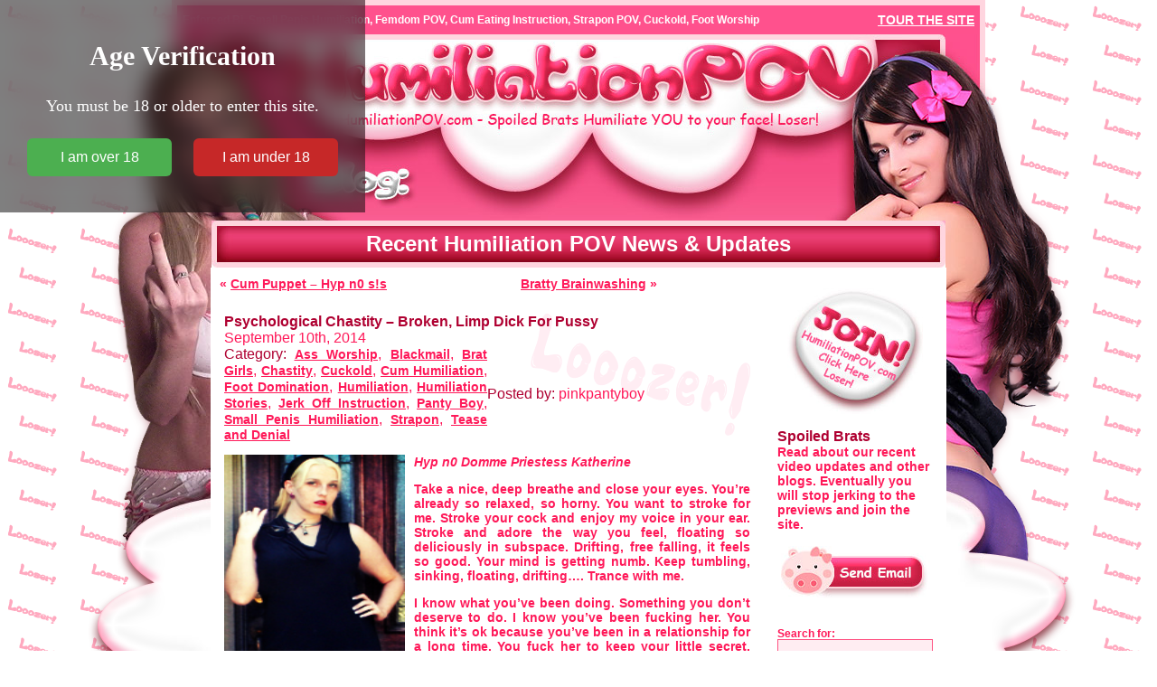

--- FILE ---
content_type: text/html; charset=UTF-8
request_url: https://www.humiliationpov.com/blog/humiliation/psychological-chastity-broken-limp-dick-for-pussy
body_size: 10886
content:


<!DOCTYPE html PUBLIC "-//W3C//DTD XHTML 1.0 Transitional//EN" "http://www.w3.org/TR/xhtml1/DTD/xhtml1-transitional.dtd">
<html xmlns="http://www.w3.org/1999/xhtml">
<head>
<meta http-equiv="Content-Type" content="text/html; charset=ISO-8859-1" />
<title>Enforced Bi, Small Penis Humiliation, Femdom POV, Cum Eating Instruction, Strapon POV, Cuckold, Foot Worship, Ruined Orgasms</title>
<meta name="description" content="Humiliation POV members area features chastity, ass worship, financial domination, en forced bi, small penis Humiliation via videos, photos, sound clips, and LIVE webcam humiliation!" />
<LINK REL="alternate" TITLE="Chastity, Ass Worship, Financial Domination, En Forced Bi, Small Penis Humiliation | humiliationpov.com Blog" HREF="feed:http://www.humiliationpov.com/blog/feed" TYPE="application/rss+xml" />
<link rel="stylesheet" href="http://www.humiliationpov.com/blog/wp-content/themes/hpov/style.css" type="text/css" media="screen" />

<link href="http://www.humiliationpov.com/styles.css" rel="stylesheet" type="text/css" />
<!--[if lt IE 7]>
        <script type="text/javascript" src="http://www.humiliationpov.com/unitpngfix.js"></script>
<![endif]--> 

<script language="JavaScript" type="text/javascript">
<!--
// -----------------------------------------------------------------------------
// Globals
// Major version of Flash required
var requiredMajorVersion = 8;
// Minor version of Flash required
var requiredMinorVersion = 0;
// Minor version of Flash required
var requiredRevision = 0;
// the version of javascript supported
var jsVersion = 1.0;
// -----------------------------------------------------------------------------
// -->
</script>
<script language="VBScript" type="text/vbscript">
<!-- // Visual basic helper required to detect Flash Player ActiveX control version information
Function VBGetSwfVer(i)
  on error resume next
  Dim swControl, swVersion
  swVersion = 0

  set swControl = CreateObject("ShockwaveFlash.ShockwaveFlash." + CStr(i))
  if (IsObject(swControl)) then
    swVersion = swControl.GetVariable("$version")
  end if
  VBGetSwfVer = swVersion
End Function
// -->
</script>
<script language="JavaScript1.1" type="text/javascript">
<!-- // Detect Client Browser type
var isIE  = (navigator.appVersion.indexOf("MSIE") != -1) ? true : false;
var isWin = (navigator.appVersion.toLowerCase().indexOf("win") != -1) ? true : false;
var isOpera = (navigator.userAgent.indexOf("Opera") != -1) ? true : false;
jsVersion = 1.1;
// JavaScript helper required to detect Flash Player PlugIn version information
function JSGetSwfVer(i) {
	// NS/Opera version >= 3 check for Flash plugin in plugin array
	if (navigator.plugins != null && navigator.plugins.length > 0) {
		if (navigator.plugins["Shockwave Flash 2.0"] || navigator.plugins["Shockwave Flash"]) {
			var swVer2 = navigator.plugins["Shockwave Flash 2.0"] ? " 2.0" : "";
      		var flashDescription = navigator.plugins["Shockwave Flash" + swVer2].description;
			descArray = flashDescription.split(" ");
			tempArrayMajor = descArray[2].split(".");
			versionMajor = tempArrayMajor[0];
			versionMinor = tempArrayMajor[1];
			if ( descArray[3] != "" ) {
				tempArrayMinor = descArray[3].split("r");
			} else {
				tempArrayMinor = descArray[4].split("r");
			}
      		versionRevision = tempArrayMinor[1] > 0 ? tempArrayMinor[1] : 0;
            flashVer = versionMajor + "." + versionMinor + "." + versionRevision;
      	} else {
			flashVer = -1;
		}
	}
	// MSN/WebTV 2.6 supports Flash 4
	else if (navigator.userAgent.toLowerCase().indexOf("webtv/2.6") != -1) flashVer = 4;
	// WebTV 2.5 supports Flash 3
	else if (navigator.userAgent.toLowerCase().indexOf("webtv/2.5") != -1) flashVer = 3;
	// older WebTV supports Flash 2
	else if (navigator.userAgent.toLowerCase().indexOf("webtv") != -1) flashVer = 2;
	// Can't detect in all other cases
	else {

		flashVer = -1;
	}
	return flashVer;
} 
// When called with reqMajorVer, reqMinorVer, reqRevision returns true if that version or greater is available
function DetectFlashVer(reqMajorVer, reqMinorVer, reqRevision) 
{
 	reqVer = parseFloat(reqMajorVer + "." + reqRevision);
   	// loop backwards through the versions until we find the newest version	
	for (i=25;i>0;i--) {	
		if (isIE && isWin && !isOpera) {
			versionStr = VBGetSwfVer(i);
		} else {
			versionStr = JSGetSwfVer(i);
		}
		if (versionStr == -1 ) { 
			return false;
		} else if (versionStr != 0) {
			if(isIE && isWin && !isOpera) {
				tempArray         = versionStr.split(" ");
				tempString        = tempArray[1];
				versionArray      = tempString .split(",");
			} else {
				versionArray      = versionStr.split(".");
			}
			versionMajor      = versionArray[0];
			versionMinor      = versionArray[1];
			versionRevision   = versionArray[2];

			versionString     = versionMajor + "." + versionRevision;   // 7.0r24 == 7.24
			versionNum        = parseFloat(versionString);
        	// is the major.revision >= requested major.revision AND the minor version >= requested minor
			if ( (versionMajor > reqMajorVer) && (versionNum >= reqVer) ) {
				return true;
			} else {
				return ((versionNum >= reqVer && versionMinor >= reqMinorVer) ? true : false );	
			}
		}
	}
}
// -->
</script>


<script type="text/JavaScript">
<!--
function MM_preloadImages() { //v3.0
  var d=document; if(d.images){ if(!d.MM_p) d.MM_p=new Array();
    var i,j=d.MM_p.length,a=MM_preloadImages.arguments; for(i=0; i<a.length; i++)
    if (a[i].indexOf("#")!=0){ d.MM_p[j]=new Image; d.MM_p[j++].src=a[i];}}
}
//-->
</script>
	<link rel='dns-prefetch' href='//s.w.org' />
<link rel="alternate" type="application/rss+xml" title="Humiliation POV Blog &raquo; Psychological Chastity &#8211; Broken, Limp Dick For Pussy Comments Feed" href="https://www.humiliationpov.com/blog/humiliation/psychological-chastity-broken-limp-dick-for-pussy/feed" />
		<script type="text/javascript">
			window._wpemojiSettings = {"baseUrl":"https:\/\/s.w.org\/images\/core\/emoji\/11.2.0\/72x72\/","ext":".png","svgUrl":"https:\/\/s.w.org\/images\/core\/emoji\/11.2.0\/svg\/","svgExt":".svg","source":{"concatemoji":"http:\/\/www.humiliationpov.com\/blog\/wp-includes\/js\/wp-emoji-release.min.js?ver=5.1.19"}};
			!function(e,a,t){var n,r,o,i=a.createElement("canvas"),p=i.getContext&&i.getContext("2d");function s(e,t){var a=String.fromCharCode;p.clearRect(0,0,i.width,i.height),p.fillText(a.apply(this,e),0,0);e=i.toDataURL();return p.clearRect(0,0,i.width,i.height),p.fillText(a.apply(this,t),0,0),e===i.toDataURL()}function c(e){var t=a.createElement("script");t.src=e,t.defer=t.type="text/javascript",a.getElementsByTagName("head")[0].appendChild(t)}for(o=Array("flag","emoji"),t.supports={everything:!0,everythingExceptFlag:!0},r=0;r<o.length;r++)t.supports[o[r]]=function(e){if(!p||!p.fillText)return!1;switch(p.textBaseline="top",p.font="600 32px Arial",e){case"flag":return s([55356,56826,55356,56819],[55356,56826,8203,55356,56819])?!1:!s([55356,57332,56128,56423,56128,56418,56128,56421,56128,56430,56128,56423,56128,56447],[55356,57332,8203,56128,56423,8203,56128,56418,8203,56128,56421,8203,56128,56430,8203,56128,56423,8203,56128,56447]);case"emoji":return!s([55358,56760,9792,65039],[55358,56760,8203,9792,65039])}return!1}(o[r]),t.supports.everything=t.supports.everything&&t.supports[o[r]],"flag"!==o[r]&&(t.supports.everythingExceptFlag=t.supports.everythingExceptFlag&&t.supports[o[r]]);t.supports.everythingExceptFlag=t.supports.everythingExceptFlag&&!t.supports.flag,t.DOMReady=!1,t.readyCallback=function(){t.DOMReady=!0},t.supports.everything||(n=function(){t.readyCallback()},a.addEventListener?(a.addEventListener("DOMContentLoaded",n,!1),e.addEventListener("load",n,!1)):(e.attachEvent("onload",n),a.attachEvent("onreadystatechange",function(){"complete"===a.readyState&&t.readyCallback()})),(n=t.source||{}).concatemoji?c(n.concatemoji):n.wpemoji&&n.twemoji&&(c(n.twemoji),c(n.wpemoji)))}(window,document,window._wpemojiSettings);
		</script>
		<style type="text/css">
img.wp-smiley,
img.emoji {
	display: inline !important;
	border: none !important;
	box-shadow: none !important;
	height: 1em !important;
	width: 1em !important;
	margin: 0 .07em !important;
	vertical-align: -0.1em !important;
	background: none !important;
	padding: 0 !important;
}
</style>
	<link rel='stylesheet' id='wp-block-library-css'  href='http://www.humiliationpov.com/blog/wp-includes/css/dist/block-library/style.min.css?ver=5.1.19' type='text/css' media='all' />
<link rel='https://api.w.org/' href='https://www.humiliationpov.com/blog/wp-json/' />
<link rel="EditURI" type="application/rsd+xml" title="RSD" href="http://www.humiliationpov.com/blog/xmlrpc.php?rsd" />
<link rel="wlwmanifest" type="application/wlwmanifest+xml" href="http://www.humiliationpov.com/blog/wp-includes/wlwmanifest.xml" /> 
<link rel='prev' title='Cum Puppet &#8211; Hyp n0 s!s' href='https://www.humiliationpov.com/blog/humiliation/cum-puppet-hyp-n0-ss' />
<link rel='next' title='Bratty Brainwashing' href='https://www.humiliationpov.com/blog/humiliation/bratty-brainwashing' />
<meta name="generator" content="WordPress 5.1.19" />
<link rel="canonical" href="https://www.humiliationpov.com/blog/humiliation/psychological-chastity-broken-limp-dick-for-pussy" />
<link rel='shortlink' href='https://www.humiliationpov.com/blog/?p=8454' />
<link rel="alternate" type="application/json+oembed" href="https://www.humiliationpov.com/blog/wp-json/oembed/1.0/embed?url=https%3A%2F%2Fwww.humiliationpov.com%2Fblog%2Fhumiliation%2Fpsychological-chastity-broken-limp-dick-for-pussy" />
<link rel="alternate" type="text/xml+oembed" href="https://www.humiliationpov.com/blog/wp-json/oembed/1.0/embed?url=https%3A%2F%2Fwww.humiliationpov.com%2Fblog%2Fhumiliation%2Fpsychological-chastity-broken-limp-dick-for-pussy&#038;format=xml" />
    <style>
        #xt-age-gate-overlay {
            position: fixed;
            inset: 0;
            backdrop-filter: blur(12px); /* background blur */
            background: rgba(0,0,0,0.5);
            color: #fff;
            display: flex;
            flex-direction: column;
            align-items: center;
            justify-content: center;
            z-index: 999999;
            text-align: center;
            padding: 20px;
        }
        #xt-age-gate-overlay h2 {
            font-size: 30px;
            margin-bottom: 10px;
        }
        #xt-age-gate-overlay p {
            font-size: 18px;
            margin-bottom: 25px;
        }
        #xt-age-gate-overlay button {
            padding: 12px 22px;
            font-size: 16px;
            margin: 0 10px;
            cursor: pointer;
            border: none;
            border-radius: 6px;
        }
        #xt-age-gate-overlay .xt-age-yes-btn {
              width: 160px;
              text-align: center;
              margin-bottom: 20px !important;
            background: #4CAF50;
            color: #fff;
        }
        #xt-age-gate-overlay .xt-age-no-btn {
            width: 160px;
          text-align: center;
            background: #c62828;
            color: #fff;
        }
        body.xt-no-scroll {
            overflow: hidden;
        }
    </style>

    <div id="xt-age-gate-overlay">
        <h2>Age Verification</h2>
        <p>You must be 18 or older to enter this site.</p>
        <div>
            <button class="xt-age-yes-btn" id="xt-age-yes">I am over 18</button>
            <button class="xt-age-no-btn" id="xt-age-no">I am under 18</button>
        </div>
    </div>

    <script>
        (function() {
            // lock scroll while gate is active
            document.body.classList.add('xt-no-scroll');

            function setCookie(name, value, days) {
                var d = new Date();
                d.setTime(d.getTime() + (days*24*60*60*1000));
                var expires = "expires=" + d.toUTCString();
                document.cookie = name + "=" + value + ";" + expires + ";path=/";
            }

            var yesBtn   = document.getElementById('xt-age-yes');
            var noBtn    = document.getElementById('xt-age-no');
            var overlay  = document.getElementById('xt-age-gate-overlay');

            if (yesBtn) {
                yesBtn.addEventListener('click', function(e) {
                    e.preventDefault();
                    setCookie('xt_age_verified', 'yes', 30); // 30 days
                    if (overlay) {
                        overlay.style.display = 'none';
                    }
                    document.body.classList.remove('xt-no-scroll');

                    // Optional: push GTM event
                    // window.dataLayer = window.dataLayer || [];
                    // window.dataLayer.push({event: 'age_gate_yes'});
                });
            }

            if (noBtn) {
                noBtn.addEventListener('click', function(e) {
                    e.preventDefault();
                    // Redirect underage users
                    window.location.href = 'https://www.google.com'; // change this URL
                    // Optional: GTM event
                    // window.dataLayer = window.dataLayer || [];
                    // window.dataLayer.push({event: 'age_gate_no'});
                });
            }
        })();
    </script>
    





</head>
<body>
<table width="1100" border="0" align="center" cellpadding="0" cellspacing="0">
  <tr>
    <td width="100" align="center" valign="top"><img src="http://www.humiliationpov.com/blog/wp-content/themes/hpov/images/blog_ashley.png" width="100" height="809" border="0" align="top" /></td>
    <td width="900" align="center" valign="top"><table width="900" border="0" align="center" cellpadding="0" cellspacing="0">
      <tr>
        <td height="6" colspan="4" align="center" valign="top" bgcolor="#ffd5df"></td>
      </tr>
      <tr>
        <td width="6" align="center" valign="middle" bgcolor="#ffd5df"></td>
        <td width="738" height="32" align="left" valign="middle" bgcolor="#ff518d" class="copy_1_12pt"><div align="left">&nbsp;&nbsp;Enforced Bi, Small Penis Humiliation, Femdom POV, Cum Eating Instruction, Strapon POV, Cuckold, Foot Worship</div></td>
        <td width="150" height="32" align="right" valign="middle" bgcolor="#ff518d" class="copy_1_12pt"><div align="right"><a href="http://www.humiliationpov.com/" class="copy_2_14pt">TOUR THE SITE</a>&nbsp;&nbsp;</div></td>
        <td width="6" align="center" valign="middle" bgcolor="#ffd5df"></td>
      </tr>
      <tr>
        <td height="124" colspan="4" align="center" valign="middle" bgcolor="#ffd5df"><a href="http://secure.humiliationpov.com/signup/signup.php?nats=MDowOjQ&amp;step=2"><img src="http://www.humiliationpov.com/blog/wp-content/themes/hpov/images/blog_hdr.jpg" alt="Forced Bi, Small Penis Humiliation, and more on HumiliationPOV.com!" width="900" height="206" border="0" align="top" /></a></td>
      </tr>
    </table>
  <table width="900" border="0" align="center" cellpadding="0" cellspacing="0">
        <tr>
          <td width="6" align="center" valign="middle" bgcolor="#ffd5df" style="BACKGROUND-IMAGE: url(http://www.humiliationpov.com/blog/wp-content/themes/hpov/images/blog_left_vert_slice.jpg); BACKGROUND-REPEAT: no-repeat;BACKGROUND-POSITION: TOP CENTER"></td>
          <td colspan="2" align="center" valign="top" bgcolor="#ffaac7" style="BACKGROUND-IMAGE: url(http://www.humiliationpov.com/blog/wp-content/themes/hpov/images/blog_bg.jpg); BACKGROUND-REPEAT: no-repeat;BACKGROUND-POSITION: TOP CENTER"><table width="812" border="0" align="center" cellpadding="0" cellspacing="0">
              <tr>
                <td width="812" height="52" align="center" valign="middle" background="http://www.humiliationpov.com/images/gen_hdr_bg.jpg" class="headline_1_24pt">Recent Humiliation POV News &amp; Updates</td>
              </tr>
            </table>
              <table width="812" height="231" border="0" align="center" cellpadding="0" cellspacing="0" class="nav_height">
                <tr valign="top">
                  <td width="612" align="center">

	<div id="content"  role="main">

	

		<table width="612" height="15" border="0" align="center" cellpadding="10" cellspacing="0" bgcolor="#FFFFFF" class="nav_height">
		<tr>
		<td align=left>
		&laquo; <a href="https://www.humiliationpov.com/blog/humiliation/cum-puppet-hyp-n0-ss" rel="prev">Cum Puppet &#8211; Hyp n0 s!s</a>		</td>
		<td align=right>
		<a href="https://www.humiliationpov.com/blog/humiliation/bratty-brainwashing" rel="next">Bratty Brainwashing</a> &raquo;		</td>
		</tr>
		</table>
		<table width="612" height="231" border="0" align="center" cellpadding="0" cellspacing="0" bgcolor="#FFFFFF" class="nav_height">
		
			<tr valign="top">
			  <td width="612" align="left" id="box_2_outer"><table width="582" height="229" border="0" align="center" cellpadding="0" cellspacing="0" class="nav_height">
				  <tr valign="top">
					<td align="left" id="box_2_inner" style="BACKGROUND-IMAGE: url(http://www.humiliationpov.com/blog/wp-content/themes/hpov/images/blog_loser_bg.gif); BACKGROUND-REPEAT: no-repeat;BACKGROUND-POSITION: TOP RIGHT">
					<table width="100%" cellpadding="0" cellspacing="0" border="0" valign="top">
					<tr>
					<td width="90%" colspan="2" align="left" height="1%">
					<span class="copy_5_16pt"><div id="title"><a href="https://www.humiliationpov.com/blog/humiliation/psychological-chastity-broken-limp-dick-for-pussy" rel="bookmark" title="Permanent Link to Psychological Chastity &#8211; Broken, Limp Dick For Pussy" >Psychological Chastity &#8211; Broken, Limp Dick For Pussy</a></div></span>
					  <span class="copy_4_16pt">September 10th, 2014</span></td>
					<td rowspan="2" align="right">
					</td>
					</tr>
					<tr>
					  <td align="left" width="50%" valign="top"><span class="copy_6_16pt" >Category:</span> <span class="copy_4_16pt"><a href="https://www.humiliationpov.com/blog/category/ass-worship" rel="category tag">Ass Worship</a>, <a href="https://www.humiliationpov.com/blog/category/blackmail" rel="category tag">Blackmail</a>, <a href="https://www.humiliationpov.com/blog/category/brat-girls" rel="category tag">Brat Girls</a>, <a href="https://www.humiliationpov.com/blog/category/chastity" rel="category tag">Chastity</a>, <a href="https://www.humiliationpov.com/blog/category/cuckold" rel="category tag">Cuckold</a>, <a href="https://www.humiliationpov.com/blog/category/cum-humiliation" rel="category tag">Cum Humiliation</a>, <a href="https://www.humiliationpov.com/blog/category/foot-domination" rel="category tag">Foot Domination</a>, <a href="https://www.humiliationpov.com/blog/category/humiliation" rel="category tag">Humiliation</a>, <a href="https://www.humiliationpov.com/blog/category/humiliation-stories" rel="category tag">Humiliation Stories</a>, <a href="https://www.humiliationpov.com/blog/category/jerk-off-instruction" rel="category tag">Jerk Off Instruction</a>, <a href="https://www.humiliationpov.com/blog/category/pantyboy" rel="category tag">Panty Boy</a>, <a href="https://www.humiliationpov.com/blog/category/small-penis-humiliation" rel="category tag">Small Penis Humiliation</a>, <a href="https://www.humiliationpov.com/blog/category/strapon" rel="category tag">Strapon</a>, <a href="https://www.humiliationpov.com/blog/category/tease-and-denial" rel="category tag">Tease and Denial</a></span></td>
					  <td align="center"><span class="copy_6_16pt">Posted by: </span> <span class="copy_4_16pt">pinkpantyboy</span></td>
					</tr>
					</table>

					<p><img src="http://www.humiliationpov.com/blog/wp-content/uploads/Katherine.jpg" alt="Katherine" width="200" height="400" align="left" /><P><em>Hyp n0 Domme Priestess Katherine</em><br />
<P>Take a nice, deep breathe and close your eyes. You&#8217;re already so relaxed, so horny. You want to stroke for me. Stroke your cock and enjoy my voice in your ear. Stroke and adore the way you feel, floating so deliciously in subspace. Drifting, free falling, it feels so good. Your mind is getting numb. Keep tumbling, sinking, floating, drifting&#8230;. Trance with me.<br />
<P>I know what you&#8217;ve been doing. Something you don&#8217;t deserve to do. I know you&#8217;ve been fucking her. You think it&#8217;s ok because you&#8217;ve been in a relationship for a long time. You fuck her to keep your little secret, you don&#8217;t want her to catch on. You don&#8217;t want her to know how often you stroke to hot young Goddesses who tease you on the internet. So fucking her is purely selfish. You feel that because you&#8217;ve been together that you&#8217;re entitled. But you know you&#8217;re not entitled to pussy.<br />
<P>It&#8217;s time for you to own up. You need to tell her. You need to tell her about the bratty girls online that own your cock. Tell her that you&#8217;re addicted to stroking for those gorgeous Goddesses. You need to tell her what a pervert you are. She deserves better than you. I could force you to tell, but that&#8217;s too easy. I&#8217;m going to let you drag this out, I&#8217;m going to give you all the rope you need to hang yourself. I&#8217;m going to give you an excuse for not fucking her. And then she can decide if you&#8217;re just pathetic and leave you like you deserve or if you&#8217;re going to come clean and tell her what I&#8217;ve done to you. It&#8217;s a delicious little choice and I love forcing you to make it.<br />
<P>You know what&#8217;s going to happen. You&#8217;re going to start to notice how hard it will become for you to get off while having sex with her. And then it will even be difficult for you to get hard for sex. It will begin to become impossible. You&#8217;ll be limp. And the more you think about it, the harder it will be to become erect. Impossible. You won&#8217;t be able to get it up for her. The more you think about it, the worse it will get. The more you think about it, the more effective this becomes. Down and down you spiral.<br />
<P>You&#8217;ll try and put your limp dick in her and she&#8217;ll wonder what&#8217;s wrong. And her concerns, her disappointment, will only make it worse for you. Soon you&#8217;ll have a cock you can&#8217;t use. Well a cock you can&#8217;t use to fuck. But you can jerk it. I&#8217;m fucking up your mind right now. Psychologically fucking your brain. Your brain controls your erection and I control your brain. You will feel shame and humiliation for not being able to fuck her, but even that humiliation won&#8217;t get you hard.<br />
<P>This is what you need. You have no choice. Your cock betrays you. As you can no longer get hard for sex, you find that your cock is rock hard, right now, at the thought of being put in this state of perpetual, psychological chastity. This makes you hard. I want you broken. I will break your mind. You will only be able to get it up for a girl who knows exactly what you need. And you need this. This is seeping deep into your subconscious. You&#8217;re never going to able to do it with her again. And this thought makes you so horny. It makes you want to cum, knowing what I&#8217;ve done to you. Cum for me, cum with your broken cock and know that this is the only type of orgasm you&#8217;ll ever have. </p>
<p> <P>Running Time: 15:20 minutes</p>
<p><P>FX: Soft Reverb, Light White Noise, Subliminal Message Track, Echoes, Layering, Whisper Tracks </p>
<p><P>Topics/Fetishes: Reprogramming, Mind Control, Mind Altering, Brainwashing, Humiliation, Degredation, Re-education, Addiction</p>
<p><P>Instructions:This recording is best listened to in a quiet place with minimal distractions. It is intended to be listened to wearing stereo headphones, although not required, to maximize your listening pleasure. Hypnotic trance can be very powerful and therefore, it is recommended not to listen to this recording while driving or operating machinery.</p>
	
					</td>
		
					
				  </tr>
				  <tr><td>
				Tags: <a href="https://www.humiliationpov.com/blog/tag/addict" rel="tag">addict</a>, <a href="https://www.humiliationpov.com/blog/tag/addiction" rel="tag">Addiction</a>, <a href="https://www.humiliationpov.com/blog/tag/adore" rel="tag">Adore</a>, <a href="https://www.humiliationpov.com/blog/tag/airhead" rel="tag">airhead</a>, <a href="https://www.humiliationpov.com/blog/tag/bimbo" rel="tag">bimbo</a>, <a href="https://www.humiliationpov.com/blog/tag/blackmail" rel="tag">Blackmail</a>, <a href="https://www.humiliationpov.com/blog/tag/brainfuck" rel="tag">brainfuck</a>, <a href="https://www.humiliationpov.com/blog/tag/brainless" rel="tag">brainless</a>, <a href="https://www.humiliationpov.com/blog/tag/brainwash" rel="tag">brainwash</a>, <a href="https://www.humiliationpov.com/blog/tag/brainwashing" rel="tag">brainwashing</a>, <a href="https://www.humiliationpov.com/blog/tag/brat" rel="tag">Brat</a>, <a href="https://www.humiliationpov.com/blog/tag/bratty" rel="tag">Bratty</a>, <a href="https://www.humiliationpov.com/blog/tag/cocktease" rel="tag">cocktease</a>, <a href="https://www.humiliationpov.com/blog/tag/confession" rel="tag">confession</a>, <a href="https://www.humiliationpov.com/blog/tag/crossdressing" rel="tag">crossdressing</a>, <a href="https://www.humiliationpov.com/blog/tag/cuckold" rel="tag">Cuckold</a>, <a href="https://www.humiliationpov.com/blog/tag/degredation" rel="tag">degredation</a>, <a href="https://www.humiliationpov.com/blog/tag/dehumanization" rel="tag">dehumanization</a>, <a href="https://www.humiliationpov.com/blog/tag/exposing" rel="tag">exposing</a>, <a href="https://www.humiliationpov.com/blog/tag/female-domination" rel="tag">female domination</a>, <a href="https://www.humiliationpov.com/blog/tag/femdom-pov" rel="tag">femdom pov</a>, <a href="https://www.humiliationpov.com/blog/tag/feminization" rel="tag">feminization</a>, <a href="https://www.humiliationpov.com/blog/tag/financial-slavery" rel="tag">financial slavery</a>, <a href="https://www.humiliationpov.com/blog/tag/fucktard" rel="tag">fucktard</a>, <a href="https://www.humiliationpov.com/blog/tag/goddess-worship" rel="tag">Goddess Worship</a>, <a href="https://www.humiliationpov.com/blog/tag/humiliation" rel="tag">Humiliation</a>, <a href="https://www.humiliationpov.com/blog/tag/humiliation-assignments" rel="tag">humiliation assignments</a>, <a href="https://www.humiliationpov.com/blog/tag/humiliatrix" rel="tag">humiliatrix</a>, <a href="https://www.humiliationpov.com/blog/tag/jerk-slave" rel="tag">jerk slave</a>, <a href="https://www.humiliationpov.com/blog/tag/jerk-zombie" rel="tag">jerk zombie</a>, <a href="https://www.humiliationpov.com/blog/tag/jerkoff-instructions" rel="tag">jerkoff instructions</a>, <a href="https://www.humiliationpov.com/blog/tag/jerkoff-loser" rel="tag">jerkoff loser</a>, <a href="https://www.humiliationpov.com/blog/tag/katherine" rel="tag">Katherine</a>, <a href="https://www.humiliationpov.com/blog/tag/manipulatrix" rel="tag">Manipulatrix</a>, <a href="https://www.humiliationpov.com/blog/tag/masturbation-instruction" rel="tag">masturbation instruction</a>, <a href="https://www.humiliationpov.com/blog/tag/update" rel="tag">Members Update</a>, <a href="https://www.humiliationpov.com/blog/tag/mind-fuck" rel="tag">Mind Fuck</a>, <a href="https://www.humiliationpov.com/blog/tag/mindfuck" rel="tag">mindfuck</a>, <a href="https://www.humiliationpov.com/blog/tag/mistress" rel="tag">Mistress</a>, <a href="https://www.humiliationpov.com/blog/tag/obsession" rel="tag">obsession</a>, <a href="https://www.humiliationpov.com/blog/tag/orgasm-control" rel="tag">Orgasm Control</a>, <a href="https://www.humiliationpov.com/blog/tag/outing" rel="tag">outing</a>, <a href="https://www.humiliationpov.com/blog/tag/pervert" rel="tag">pervert</a>, <a href="https://www.humiliationpov.com/blog/tag/priestess-katherine" rel="tag">Priestess Katherine</a>, <a href="https://www.humiliationpov.com/blog/tag/princess" rel="tag">Princess</a>, <a href="https://www.humiliationpov.com/blog/tag/reprogramming" rel="tag">Reprogramming</a>, <a href="https://www.humiliationpov.com/blog/tag/ruined-orgasms" rel="tag">ruined orgasms</a>, <a href="https://www.humiliationpov.com/blog/tag/sissy" rel="tag">sissy</a>, <a href="https://www.humiliationpov.com/blog/tag/small-dick-humiliation" rel="tag">small dick humiliation</a>, <a href="https://www.humiliationpov.com/blog/tag/small-penis-humiliation" rel="tag">Small Penis Humiliation</a>, <a href="https://www.humiliationpov.com/blog/tag/subliminal" rel="tag">subliminal</a>, <a href="https://www.humiliationpov.com/blog/tag/tease-and-denial" rel="tag">Tease and Denial</a>, <a href="https://www.humiliationpov.com/blog/tag/tease-humiliation" rel="tag">tease humiliation</a>, <a href="https://www.humiliationpov.com/blog/tag/trance" rel="tag">trance</a>, <a href="https://www.humiliationpov.com/blog/tag/trigger" rel="tag">Trigger</a>, <a href="https://www.humiliationpov.com/blog/tag/trigger-word" rel="tag">trigger word</a>, <a href="https://www.humiliationpov.com/blog/tag/weak-mind" rel="tag">weak mind</a>, <a href="https://www.humiliationpov.com/blog/tag/worship" rel="tag">Worship</a>  |   
							<p class="postmetadata alt">
					<small>
						This entry was posted
												on Wednesday, September 10th, 2014 at 9:23 am						and is filed under <a href="https://www.humiliationpov.com/blog/category/ass-worship" rel="category tag">Ass Worship</a>, <a href="https://www.humiliationpov.com/blog/category/blackmail" rel="category tag">Blackmail</a>, <a href="https://www.humiliationpov.com/blog/category/brat-girls" rel="category tag">Brat Girls</a>, <a href="https://www.humiliationpov.com/blog/category/chastity" rel="category tag">Chastity</a>, <a href="https://www.humiliationpov.com/blog/category/cuckold" rel="category tag">Cuckold</a>, <a href="https://www.humiliationpov.com/blog/category/cum-humiliation" rel="category tag">Cum Humiliation</a>, <a href="https://www.humiliationpov.com/blog/category/foot-domination" rel="category tag">Foot Domination</a>, <a href="https://www.humiliationpov.com/blog/category/humiliation" rel="category tag">Humiliation</a>, <a href="https://www.humiliationpov.com/blog/category/humiliation-stories" rel="category tag">Humiliation Stories</a>, <a href="https://www.humiliationpov.com/blog/category/jerk-off-instruction" rel="category tag">Jerk Off Instruction</a>, <a href="https://www.humiliationpov.com/blog/category/pantyboy" rel="category tag">Panty Boy</a>, <a href="https://www.humiliationpov.com/blog/category/small-penis-humiliation" rel="category tag">Small Penis Humiliation</a>, <a href="https://www.humiliationpov.com/blog/category/strapon" rel="category tag">Strapon</a>, <a href="https://www.humiliationpov.com/blog/category/tease-and-denial" rel="category tag">Tease and Denial</a>.
						You can follow any responses to this entry through the <a href="https://www.humiliationpov.com/blog/humiliation/psychological-chastity-broken-limp-dick-for-pussy/feed">RSS 2.0</a> feed.

													You can <a href="#respond">leave a response</a>, or <a href="https://www.humiliationpov.com/blog/humiliation/psychological-chastity-broken-limp-dick-for-pussy/trackback" rel="trackback">trackback</a> from your own site.

						
					</small>
				</p>
				</td>
				</tr>

	

		


			


	<tr valign="top">
	<td>

	
<!-- You can start editing here. -->
	One Response to &#8220;Psychological Chastity &#8211; Broken, Limp Dick For Pussy&#8221;
	<ul id="commentlist">

		
		<li id="comment-34685">
		<div class="commentpic">
						</div>
		<div class="commenttext">
				<p>brainwash me to always have a pathetic limp dick around all women,take all my male clothing and pnly permit sissy dresses,force me to do all domestic duties,</p>
		</div>
		<p class="author">Comment by CONVICTSLAVE on December 27th, 2014 </p>
		</li>

	
	</ul>

 


<span class="headline_2_11pt_gray">Leave a Reply</span>

<p>You must be <a href="http://www.humiliationpov.com/blog/wp-login.php?redirect_to=https%3A%2F%2Fwww.humiliationpov.com%2Fblog%2Fhumiliation%2Fpsychological-chastity-broken-limp-dick-for-pussy">logged in</a> to post a comment.</p>

	</td>
	
	</tr>
		  </table></td>
			</tr>
		  </table>

	
	</div>

                 </td>
                  
                  
                  
                  <td width="200" align="center" bgcolor="#FFFFFF"><table width="200" height="231" border="0" align="center" cellpadding="0" cellspacing="0" class="nav_height">
                    <tr valign="top">
                      <td width="200" align="left" id="box_2_outer"><table width="170" height="229" border="0" align="center" cellpadding="0" cellspacing="0" class="nav_height">
                          <tr valign="top">
                            <td align="left" id="box_2_inner">
                            <center>
                            <a href="http://secure.humiliationpov.com/signup/signup.php?nats=MDowOjQ&amp;step=2"><img src="http://www.humiliationpov.com/blog/wp-content/themes/hpov/images/blog_join_spooge.jpg" alt="Join Humiliation POV!" width="150" height="147" border="0" align="top" /><br />
                            </a>
                              <p align="left" class="copy_5_16pt">Spoiled Brats<br />
                              <span class="copy_7_14pt">Read about our recent video updates and other blogs. Eventually you will stop jerking to the previews and join the site.</span></p>
                              <p align="center" class="copy_5_16pt"><a href="http://www.humiliationpov.com/blog/contact"><img src="http://www.humiliationpov.com/blog/wp-content/themes/hpov/images/blog_send_email_bt.jpg" alt="Email Us" width="165" height="58" border="0" align="top" /><br />
                                <br />
                                  </a></p>
                                  </center>
                                  
                                  <!-- blog menu -->
                                  	<div id="sidebar" role="complementary">
		<ul>
			<li id="search-3" class="widget widget_search"><form role="search" method="get" id="searchform" class="searchform" action="https://www.humiliationpov.com/blog/">
				<div>
					<label class="screen-reader-text" for="s">Search for:</label>
					<input type="text" value="" name="s" id="s" />
					<input type="submit" id="searchsubmit" value="Search" />
				</div>
			</form></li>
<li id="categories-2" class="widget widget_categories"><h2 class="widgettitle">Categories</h2>
		<ul>
				<li class="cat-item cat-item-817"><a href="https://www.humiliationpov.com/blog/category/anal-masturbation" >anal masturbation</a>
</li>
	<li class="cat-item cat-item-14"><a href="https://www.humiliationpov.com/blog/category/ass-worship" title="Know your place under my ass!">Ass Worship</a>
</li>
	<li class="cat-item cat-item-139"><a href="https://www.humiliationpov.com/blog/category/ballbusting" >ballbusting</a>
</li>
	<li class="cat-item cat-item-684"><a href="https://www.humiliationpov.com/blog/category/bi-humiliation" >bi humiliation</a>
</li>
	<li class="cat-item cat-item-9"><a href="https://www.humiliationpov.com/blog/category/blackmail" title="You better or else!">Blackmail</a>
</li>
	<li class="cat-item cat-item-16"><a href="https://www.humiliationpov.com/blog/category/brat-girls" title="Spoiled Brat Girls of Humiliation POV!">Brat Girls</a>
</li>
	<li class="cat-item cat-item-8"><a href="https://www.humiliationpov.com/blog/category/chastity" title="Your cock is locked away now!">Chastity</a>
</li>
	<li class="cat-item cat-item-11"><a href="https://www.humiliationpov.com/blog/category/cuckold" title="Watch what I do with a real man, loser!">Cuckold</a>
</li>
	<li class="cat-item cat-item-84"><a href="https://www.humiliationpov.com/blog/category/cum-humiliation" >Cum Humiliation</a>
</li>
	<li class="cat-item cat-item-205"><a href="https://www.humiliationpov.com/blog/category/femdom-pov" >femdom pov</a>
</li>
	<li class="cat-item cat-item-13"><a href="https://www.humiliationpov.com/blog/category/foot-domination" title="Punishment by pretty girl feet!">Foot Domination</a>
</li>
	<li class="cat-item cat-item-893"><a href="https://www.humiliationpov.com/blog/category/handjobs" >Handjobs</a>
</li>
	<li class="cat-item cat-item-489"><a href="https://www.humiliationpov.com/blog/category/home-wrecker" >home wrecker</a>
</li>
	<li class="cat-item cat-item-1"><a href="https://www.humiliationpov.com/blog/category/humiliation" title="Humiliation POV">Humiliation</a>
</li>
	<li class="cat-item cat-item-21"><a href="https://www.humiliationpov.com/blog/category/humiliation-stories" title="Humiliation Stories">Humiliation Stories</a>
</li>
	<li class="cat-item cat-item-12"><a href="https://www.humiliationpov.com/blog/category/jerk-off-instruction" title="I&#039;ll tell you what to do with your slut cock bitch!">Jerk Off Instruction</a>
</li>
	<li class="cat-item cat-item-5"><a href="https://www.humiliationpov.com/blog/category/pantyboy" title="Pink panty wearing pussy!">Panty Boy</a>
</li>
	<li class="cat-item cat-item-3"><a href="https://www.humiliationpov.com/blog/category/small-penis-humiliation" title="Making fun of your tiny dick pathetic loser!">Small Penis Humiliation</a>
</li>
	<li class="cat-item cat-item-888"><a href="https://www.humiliationpov.com/blog/category/smoking-fetish" >Smoking Fetish</a>
</li>
	<li class="cat-item cat-item-60"><a href="https://www.humiliationpov.com/blog/category/strapon" >Strapon</a>
</li>
	<li class="cat-item cat-item-7"><a href="https://www.humiliationpov.com/blog/category/tease-and-denial" title="Tease and denial blue balls">Tease and Denial</a>
</li>
	<li class="cat-item cat-item-56"><a href="https://www.humiliationpov.com/blog/category/webcam" >Webcam</a>
</li>
	<li class="cat-item cat-item-102"><a href="https://www.humiliationpov.com/blog/category/webcam-schedule" >Webcam Schedule</a>
</li>
		</ul>
			</li>
<li id="meta-3" class="widget widget_meta"><h2 class="widgettitle">Meta</h2>
			<ul>
			<li><a href="http://www.humiliationpov.com/blog/wp-login.php?action=register">Register</a></li>			<li><a href="http://www.humiliationpov.com/blog/wp-login.php">Log in</a></li>
			<li><a href="https://www.humiliationpov.com/blog/feed">Entries <abbr title="Really Simple Syndication">RSS</abbr></a></li>
			<li><a href="https://www.humiliationpov.com/blog/comments/feed">Comments <abbr title="Really Simple Syndication">RSS</abbr></a></li>
			<li><a href="https://wordpress.org/" title="Powered by WordPress, state-of-the-art semantic personal publishing platform.">WordPress.org</a></li>			</ul>
			</li>
		</ul>
	</div>


                                  
                                  </td>
                          </tr>
                      </table></td>
                    </tr>
                  </table></td>
                </tr>
              </table>
              <!-- newsletter subscribe below here -->
<script language="JavaScript" type="text/javascript"> 
var fieldstocheck = new Array(); 
fieldnames = new Array(); 
function checkform() { 
for (i=0;i<fieldstocheck.length;i++) { 
if (eval("document.subscribeform.elements['"+fieldstocheck[i]+"'].value") == "") { 
alert("Please enter your "+fieldnames[i]); 
eval("document.subscribeform.elements['"+fieldstocheck[i]+"'].focus()"); 
return false; 
} 
} 
return true; 
} 
function addFieldToCheck(value,name) { 
fieldstocheck[fieldstocheck.length] = value; 
fieldnames[fieldnames.length] = name; 
} 
        </script>
              <br />
            <a href="http://secure.humiliationpov.com/signup/signup.php?nats=MDowOjQ&amp;step=2"><img src="http://www.humiliationpov.com/images/t_cont_tour_bt.jpg" alt="Continue your tour" width="700" height="61" border="0" align="top" /></a><br />
              <br /></td>
          <td width="6" align="center" valign="middle" bgcolor="#ffd5df" style="BACKGROUND-IMAGE: url(http://www.humiliationpov.com/blog/wp-content/themes/hpov/images/blog_right_vert_slice.jpg); BACKGROUND-REPEAT: no-repeat;BACKGROUND-POSITION: TOP CENTER"></td>
        </tr>
      </table></td>
    <td width="100" align="center" valign="top"><img src="http://www.humiliationpov.com/blog/wp-content/themes/hpov/images/blog_vittles.png" width="100" height="809" border="0" align="top" /></td>
  </tr>
</table>
<table width="1100" border="0" align="center" cellpadding="0" cellspacing="0">
  <tr>
    <td width="100" rowspan="3" align="center" valign="middle"></td>
    <td width="6" rowspan="2" align="center" valign="middle" bgcolor="#ffd5df"></td>
    <td width="888" height="124" align="center" valign="top" bgcolor="#ffaac7"><table width="812" border="0" align="center" cellpadding="0" cellspacing="0">
      <tr>
        <td width="812" height="52" align="center" valign="middle" background="http://www.humiliationpov.com/images/gen_hdr_bg.jpg" class="headline_2_22pt">Webmasters, Promote Humiliation POV! <a href="http://www.midnightcarnival.com/" target="_blank" class="headline_2_22pt">Adult Affiliate Program</a></td>
      </tr>
    </table>
        <table width="812" height="100" border="0" align="center" cellpadding="0" cellspacing="0" class="nav_height">
          <tr valign="top">
            <td width="782" align="center" id="box_2_outer"><span class="copy_4_16pt"><a href="http://www.humiliationpov.com/blog/category/small-penis-humiliation?nats=MDowOjQ" class="copy_6_16pt">Small Penis Humiliation</a> | <a href="http://www.humiliationpov.com/bratgirls.php?nats=MDowOjQ" class="copy_6_16pt">Brats</a> | <a href="http://www.humiliationpov.com/blog" class="copy_6_16pt">Blog</a> | <a href="http://spooger.humiliationpov.com/" class="copy_6_16pt">Members Area</a><br />
                  <br />
                  <a href="http://www.humiliationpov.com/terms.php?nats=MDowOjQ" class="copy_6_16pt">Terms</a> | <a href="http://www.humiliationpov.com/privacy.php?nats=MDowOjQ" class="copy_6_16pt">Privacy</a> | <a href="http://www.humiliationpov.com/support.php?nats=MDowOjQ" class="copy_6_16pt">Support/Contact</a> | <a href="https://www.ccbillcomplaintform.com/ccbill/form/CCBillContentRemovalRequest1/formperma/sBK2jfIoZWAFw2hRRt5Rv2PQncscFzpvOH6bPcwopas" class="copy_6_16pt">Complaints/Take Down Request</a><br />
                  <br />
              All persons depicted herein were at least 18 years of age at the time of photography:<br />
              <a href="http://www.humiliationpov.com/2257.php?nats=MDowOjQ" class="copy_6_16pt">18 U.S.C. 2257 Record-Keeping Requirements Compliance Statement</a><br />
<br />

    
        <strong>APPEALS POLICY</strong><br>
        If you have been depicted in any content and would like to appeal removal of such content, please notify us by <a class="copy_6_16pt" href="mailto:info@humiliationpov.com">sending an email</a>. If there should be a disagreement regarding the appeal, we will allow the disagreement to be resolved by a neutral body.
    
<br />
<br />
              We know you're jerking off, Loser!</span></td>
          </tr>
      </table></td>
    <td width="6" rowspan="2" align="center" valign="middle" bgcolor="#ffd5df"></td>
    <td width="100" rowspan="3" align="center" valign="middle"></td>
  </tr>
  <tr>
    <td height="40" align="center" valign="top" bgcolor="#ffaac7">&nbsp;</td>
  </tr>
  <tr>
    <td height="6" align="center" valign="middle" bgcolor="#ffd5df"></td>
    <td height="6" align="center" valign="middle" bgcolor="#ffd5df"></td>
    <td height="6" align="center" valign="middle" bgcolor="#ffd5df"></td>
  </tr>
</table>



--- FILE ---
content_type: text/css
request_url: https://www.humiliationpov.com/blog/wp-content/themes/hpov/style.css
body_size: 696
content:
/*
Theme Name: HPOV Theme
Theme URI: http://www.humiliationpov.com/blog
Description: Theme for HPOV
Version: 1.0
Author: Jeka P.
Author URI: http://www.pointeradvertising.com

*/



/* Begin WP Specific. */

#content, .nav_height td {
	font-family: Comic Sans MS, Arial, Verdana, Helvetica, sans-serif;
	font-size: 14px;
	font-style: normal;
	line-height: normal;
	font-weight: bold;
	font-variant: normal;
	text-transform: none;
        text-align: justify;
	color: #ff1959;
}



#content h2 {
	font-family: Comic Sans MS, Arial, Verdana, Helvetica, sans-serif;
	font-size: 16px;
	font-style: normal;
	line-height: normal;
	font-weight: bold;
	font-variant: normal;
	text-transform: none;
	color: #ff1959;
}

#content img {margin: 0px 10px 5px 0px}

#content a:link {
	font-family: Comic Sans MS, Arial, Verdana, Helvetica, sans-serif;
	font-size: 14px;
	font-style: normal;
	line-height: normal;
	font-weight: bold;
	font-variant: normal;
	text-transform: none;
	color: #ff1959;
}
#content a:visited {
	text-decoration: underline;
	color: #ff1959;

}
#content a:hover {
	text-decoration: none;
}


#title a:link {
	font-family: Comic Sans MS, Arial, Verdana, Helvetica, sans-serif;
	font-size: 16px;
	font-style: normal;
	line-height: normal;
	font-weight: bold;
	font-variant: normal;
	text-transform: none;
	color: #af0031;
	text-decoration: none;

}
#title a:visited {
	text-decoration: none;
	color: #af0031;
}
#title a:hover {
	text-decoration: underline;
}

/** Sidebar styles **/

#sidebar {
	font-family: Comic Sans MS, Arial, Verdana, Helvetica, sans-serif;
	font-size: 12px;
	font-style: normal;
	line-height: normal;
	font-weight: bold;
	font-variant: normal;
	text-transform: none;
	color: #ff1959;
}

.sidebarheader {
	font-family: Comic Sans MS, Arial, Verdana, Helvetica, sans-serif;
	font-size: 12px;
	font-style: normal;
	line-height: normal;
	font-weight: bold;
	font-variant: normal;
	text-transform: none;
	color: #af0031;
}

#sidebar a {
	font-family: Comic Sans MS, Arial, Verdana, Helvetica, sans-serif;
	font-size: 12px;
	font-style: normal;
	line-height: normal;
	font-weight: bold;
	font-variant: normal;
	text-transform: none;
	color: #af0031;	
	text-decoration: none;



}
#sidebar a:hover {
	color: #af0031;
	text-decoration: underline;

}


#sidebar ul { 
	list-style-type:none; 
	margin-left: 0px;
	margin-top: 0px;
	padding-left: 0px;
	line-height:11px; 
	list-style-position: inside;

}


#sidebar li { 
	list-style-type: none; 
	margin-top: 0px;
	

}


/** Comments **/

#comment {
	width: 500px;
}

#commentlist {
	margin: 0;
}

#commentlist li {
	list-style-type: none;
}

.commenttext {
	background: #fff7f9;
	border-top: #ff5282 1px solid;
	padding: 8px;
	margin-top: 10px;
	color: #af0031;
	font-weight:normal;
	font-size: 12px;
	



}



input, textarea
{
	font-family: Comic Sans MS, Arial, Verdana, Helvetica, sans-serif;
    font-size: 13px;
    margin-bottom: 5px;
    display: block;
    padding: 1px;
    border: solid 1px #ff5282;
    background-color: #ffedf2;
    color: #af0031;
}

input[type="hidden"]
{
	font-family: Comic Sans MS, Arial, Verdana, Helvetica, sans-serif;
    font-size: 13px;
    margin-bottom: 0px;
    padding: 0px;
    border: 0px;
    width: 0px;
}
input[type="submit"]
{
	font-family: Comic Sans MS, Arial, Verdana, Helvetica, sans-serif;
    font-weight: bold;
    font-size: 14px;
    margin-bottom: 5px;
    margin-top: 9px;
    border: 1px solid #af0031;
    background-color: #ff1959;
    width: 100px;
    background-image: none;
    color: #ffedf2;

}

.nav_height {
    background-color: #ffffff;

}

.commentpic {
float: left;
}

/* Page Nav */


--- FILE ---
content_type: text/css
request_url: https://www.humiliationpov.com/styles.css
body_size: 455
content:
body {
	background-color: #ffffff;
	background-image: url(images/loser.gif);
	margin-left: 0px;
	margin-top: 0px;
	margin-right: 0px;
	margin-bottom: 0px;
}

img
{  border-style: none;
}

.headline_1_24pt {
	font-family: Comic Sans MS, Arial, Verdana, Helvetica, sans-serif;
	font-size: 24px;
	font-style: normal;
	line-height: normal;
	font-weight: bold;
	font-variant: normal;
	text-transform: none;
	color: #ffffff;
}
.headline_2_22pt {
	font-family: Comic Sans MS, Arial, Verdana, Helvetica, sans-serif;
	font-size: 22px;
	font-style: normal;
	line-height: normal;
	font-weight: bold;
	font-variant: normal;
	text-transform: none;
	color: #ffffff;
}
.headline_3_22pt {
	font-family: Comic Sans MS, Arial, Verdana, Helvetica, sans-serif;
	font-size: 22px;
	font-style: normal;
	line-height: normal;
	font-weight: bold;
	font-variant: normal;
	text-transform: none;
	color: #ff1959;
}
.headline_4_18pt {
	font-family: Comic Sans MS, Arial, Verdana, Helvetica, sans-serif;
	font-size: 18px;
	font-style: normal;
	line-height: normal;
	font-weight: bold;
	font-variant: normal;
	text-transform: none;
	color: #ff1959;
}
.headline_5_18pt {
	font-family: Comic Sans MS, Arial, Verdana, Helvetica, sans-serif;
	font-size: 18px;
	font-style: normal;
	line-height: normal;
	font-weight: bold;
	font-variant: normal;
	text-transform: none;
	color: #ffffff;
}
.headline_6_21pt {
	font-family: Comic Sans MS, Arial, Verdana, Helvetica, sans-serif;
	font-size: 21px;
	font-style: normal;
	line-height: normal;
	font-weight: bold;
	font-variant: normal;
	text-transform: none;
	color: #ff1959;
}
.copy_1_12pt {
	font-family: Comic Sans MS, Arial, Verdana, Helvetica, sans-serif;
	font-size: 12px;
	font-style: normal;
	line-height: normal;
	font-weight: bold;
	font-variant: normal;
	text-transform: none;
	color: #ffffff;
}
.copy_2_14pt {
	font-family: Comic Sans MS, Arial, Verdana, Helvetica, sans-serif;
	font-size: 14px;
	font-style: normal;
	line-height: normal;
	font-weight: bold;
	font-variant: normal;
	text-transform: none;
	color: #ffffff;
}
.copy_3_16pt {
	font-family: Comic Sans MS, Arial, Verdana, Helvetica, sans-serif;
	font-size: 16px;
	font-style: normal;
	line-height: normal;
	font-weight: bold;
	font-variant: normal;
	text-transform: none;
	color: #ff1959;
}
.copy_4_16pt {
	font-family: Comic Sans MS, Arial, Verdana, Helvetica, sans-serif;
	font-size: 16px;
	font-style: normal;
	line-height: normal;
	font-weight: normal;
	font-variant: normal;
	text-transform: none;
	color: #ff1959;
}
.copy_5_16pt {
	font-family: Comic Sans MS, Arial, Verdana, Helvetica, sans-serif;
	font-size: 16px;
	font-style: normal;
	line-height: normal;
	font-weight: bold;
	font-variant: normal;
	text-transform: none;
	color: #af0031;
}
.copy_6_16pt {
	font-family: Comic Sans MS, Arial, Verdana, Helvetica, sans-serif;
	font-size: 16px;
	font-style: normal;
	line-height: normal;
	font-weight: normal;
	font-variant: normal;
	text-transform: none;
	color: #af0031;
}
.copy_7_14pt {
	font-family: Comic Sans MS, Arial, Verdana, Helvetica, sans-serif;
	font-size: 14px;
	font-style: normal;
	line-height: normal;
	font-weight: bold;
	font-variant: normal;
	text-transform: none;
	color: #ff1959;
}
td#box_2_outer {
	padding:15px 15px 15px 15px;
	border: 0px;
	background-color:#ffffff;
}
td#box_1_inner {
	padding:16px 16px 16px 16px;
	border: 0px;
	vertical-align:top;
	background-color:#ffffff;
}
td#box_2_inner {
	padding:0px 0px 0px 0px;
	border: 0px;
	vertical-align:top;
	background-color:#ffffff;
}
a:link {
	text-decoration: underline;

}
a:visited {
	text-decoration: underline;

}
a:hover {
	text-decoration: none;
}
a:active {
	text-decoration: underline;
}


/* form */
.errcopy_7_11pt {
	font-family: Verdana, Arial, Helvetica, sans-serif;
	font-size: 11px;
	font-style: normal;
	line-height: normal;
	font-weight: normal;
	font-variant: normal;
	text-transform: none;
	color: #2a2a2a;
}

.button {     
    border: 1px solid #006;
    background: #002c69;
    width: 100px;
    height: 30px;
    font-size: 14px;
    color: #ffffff;
}



/* updates tour */

.updates {
width: 200px;
height: 150px;
border: 0;
}